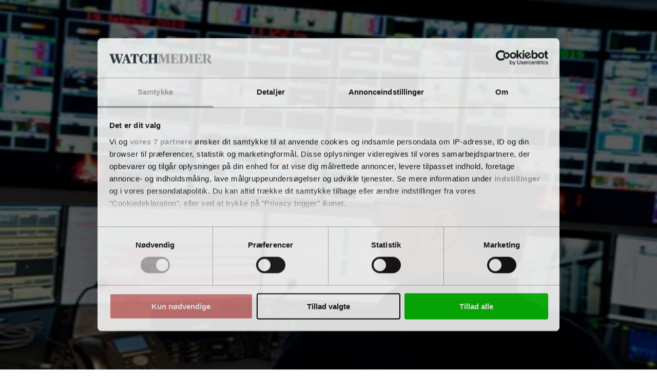

--- FILE ---
content_type: text/html; charset=utf-8
request_url: https://www.google.com/recaptcha/api2/anchor?ar=1&k=6LdBC8MkAAAAAOQSeEJgWfCRNlQRCji1ivwazQDo&co=aHR0cHM6Ly9tZWRpYXdhdGNoLmRrOjQ0Mw..&hl=en&v=PoyoqOPhxBO7pBk68S4YbpHZ&size=invisible&anchor-ms=20000&execute-ms=30000&cb=hk6t71g80og4
body_size: 48614
content:
<!DOCTYPE HTML><html dir="ltr" lang="en"><head><meta http-equiv="Content-Type" content="text/html; charset=UTF-8">
<meta http-equiv="X-UA-Compatible" content="IE=edge">
<title>reCAPTCHA</title>
<style type="text/css">
/* cyrillic-ext */
@font-face {
  font-family: 'Roboto';
  font-style: normal;
  font-weight: 400;
  font-stretch: 100%;
  src: url(//fonts.gstatic.com/s/roboto/v48/KFO7CnqEu92Fr1ME7kSn66aGLdTylUAMa3GUBHMdazTgWw.woff2) format('woff2');
  unicode-range: U+0460-052F, U+1C80-1C8A, U+20B4, U+2DE0-2DFF, U+A640-A69F, U+FE2E-FE2F;
}
/* cyrillic */
@font-face {
  font-family: 'Roboto';
  font-style: normal;
  font-weight: 400;
  font-stretch: 100%;
  src: url(//fonts.gstatic.com/s/roboto/v48/KFO7CnqEu92Fr1ME7kSn66aGLdTylUAMa3iUBHMdazTgWw.woff2) format('woff2');
  unicode-range: U+0301, U+0400-045F, U+0490-0491, U+04B0-04B1, U+2116;
}
/* greek-ext */
@font-face {
  font-family: 'Roboto';
  font-style: normal;
  font-weight: 400;
  font-stretch: 100%;
  src: url(//fonts.gstatic.com/s/roboto/v48/KFO7CnqEu92Fr1ME7kSn66aGLdTylUAMa3CUBHMdazTgWw.woff2) format('woff2');
  unicode-range: U+1F00-1FFF;
}
/* greek */
@font-face {
  font-family: 'Roboto';
  font-style: normal;
  font-weight: 400;
  font-stretch: 100%;
  src: url(//fonts.gstatic.com/s/roboto/v48/KFO7CnqEu92Fr1ME7kSn66aGLdTylUAMa3-UBHMdazTgWw.woff2) format('woff2');
  unicode-range: U+0370-0377, U+037A-037F, U+0384-038A, U+038C, U+038E-03A1, U+03A3-03FF;
}
/* math */
@font-face {
  font-family: 'Roboto';
  font-style: normal;
  font-weight: 400;
  font-stretch: 100%;
  src: url(//fonts.gstatic.com/s/roboto/v48/KFO7CnqEu92Fr1ME7kSn66aGLdTylUAMawCUBHMdazTgWw.woff2) format('woff2');
  unicode-range: U+0302-0303, U+0305, U+0307-0308, U+0310, U+0312, U+0315, U+031A, U+0326-0327, U+032C, U+032F-0330, U+0332-0333, U+0338, U+033A, U+0346, U+034D, U+0391-03A1, U+03A3-03A9, U+03B1-03C9, U+03D1, U+03D5-03D6, U+03F0-03F1, U+03F4-03F5, U+2016-2017, U+2034-2038, U+203C, U+2040, U+2043, U+2047, U+2050, U+2057, U+205F, U+2070-2071, U+2074-208E, U+2090-209C, U+20D0-20DC, U+20E1, U+20E5-20EF, U+2100-2112, U+2114-2115, U+2117-2121, U+2123-214F, U+2190, U+2192, U+2194-21AE, U+21B0-21E5, U+21F1-21F2, U+21F4-2211, U+2213-2214, U+2216-22FF, U+2308-230B, U+2310, U+2319, U+231C-2321, U+2336-237A, U+237C, U+2395, U+239B-23B7, U+23D0, U+23DC-23E1, U+2474-2475, U+25AF, U+25B3, U+25B7, U+25BD, U+25C1, U+25CA, U+25CC, U+25FB, U+266D-266F, U+27C0-27FF, U+2900-2AFF, U+2B0E-2B11, U+2B30-2B4C, U+2BFE, U+3030, U+FF5B, U+FF5D, U+1D400-1D7FF, U+1EE00-1EEFF;
}
/* symbols */
@font-face {
  font-family: 'Roboto';
  font-style: normal;
  font-weight: 400;
  font-stretch: 100%;
  src: url(//fonts.gstatic.com/s/roboto/v48/KFO7CnqEu92Fr1ME7kSn66aGLdTylUAMaxKUBHMdazTgWw.woff2) format('woff2');
  unicode-range: U+0001-000C, U+000E-001F, U+007F-009F, U+20DD-20E0, U+20E2-20E4, U+2150-218F, U+2190, U+2192, U+2194-2199, U+21AF, U+21E6-21F0, U+21F3, U+2218-2219, U+2299, U+22C4-22C6, U+2300-243F, U+2440-244A, U+2460-24FF, U+25A0-27BF, U+2800-28FF, U+2921-2922, U+2981, U+29BF, U+29EB, U+2B00-2BFF, U+4DC0-4DFF, U+FFF9-FFFB, U+10140-1018E, U+10190-1019C, U+101A0, U+101D0-101FD, U+102E0-102FB, U+10E60-10E7E, U+1D2C0-1D2D3, U+1D2E0-1D37F, U+1F000-1F0FF, U+1F100-1F1AD, U+1F1E6-1F1FF, U+1F30D-1F30F, U+1F315, U+1F31C, U+1F31E, U+1F320-1F32C, U+1F336, U+1F378, U+1F37D, U+1F382, U+1F393-1F39F, U+1F3A7-1F3A8, U+1F3AC-1F3AF, U+1F3C2, U+1F3C4-1F3C6, U+1F3CA-1F3CE, U+1F3D4-1F3E0, U+1F3ED, U+1F3F1-1F3F3, U+1F3F5-1F3F7, U+1F408, U+1F415, U+1F41F, U+1F426, U+1F43F, U+1F441-1F442, U+1F444, U+1F446-1F449, U+1F44C-1F44E, U+1F453, U+1F46A, U+1F47D, U+1F4A3, U+1F4B0, U+1F4B3, U+1F4B9, U+1F4BB, U+1F4BF, U+1F4C8-1F4CB, U+1F4D6, U+1F4DA, U+1F4DF, U+1F4E3-1F4E6, U+1F4EA-1F4ED, U+1F4F7, U+1F4F9-1F4FB, U+1F4FD-1F4FE, U+1F503, U+1F507-1F50B, U+1F50D, U+1F512-1F513, U+1F53E-1F54A, U+1F54F-1F5FA, U+1F610, U+1F650-1F67F, U+1F687, U+1F68D, U+1F691, U+1F694, U+1F698, U+1F6AD, U+1F6B2, U+1F6B9-1F6BA, U+1F6BC, U+1F6C6-1F6CF, U+1F6D3-1F6D7, U+1F6E0-1F6EA, U+1F6F0-1F6F3, U+1F6F7-1F6FC, U+1F700-1F7FF, U+1F800-1F80B, U+1F810-1F847, U+1F850-1F859, U+1F860-1F887, U+1F890-1F8AD, U+1F8B0-1F8BB, U+1F8C0-1F8C1, U+1F900-1F90B, U+1F93B, U+1F946, U+1F984, U+1F996, U+1F9E9, U+1FA00-1FA6F, U+1FA70-1FA7C, U+1FA80-1FA89, U+1FA8F-1FAC6, U+1FACE-1FADC, U+1FADF-1FAE9, U+1FAF0-1FAF8, U+1FB00-1FBFF;
}
/* vietnamese */
@font-face {
  font-family: 'Roboto';
  font-style: normal;
  font-weight: 400;
  font-stretch: 100%;
  src: url(//fonts.gstatic.com/s/roboto/v48/KFO7CnqEu92Fr1ME7kSn66aGLdTylUAMa3OUBHMdazTgWw.woff2) format('woff2');
  unicode-range: U+0102-0103, U+0110-0111, U+0128-0129, U+0168-0169, U+01A0-01A1, U+01AF-01B0, U+0300-0301, U+0303-0304, U+0308-0309, U+0323, U+0329, U+1EA0-1EF9, U+20AB;
}
/* latin-ext */
@font-face {
  font-family: 'Roboto';
  font-style: normal;
  font-weight: 400;
  font-stretch: 100%;
  src: url(//fonts.gstatic.com/s/roboto/v48/KFO7CnqEu92Fr1ME7kSn66aGLdTylUAMa3KUBHMdazTgWw.woff2) format('woff2');
  unicode-range: U+0100-02BA, U+02BD-02C5, U+02C7-02CC, U+02CE-02D7, U+02DD-02FF, U+0304, U+0308, U+0329, U+1D00-1DBF, U+1E00-1E9F, U+1EF2-1EFF, U+2020, U+20A0-20AB, U+20AD-20C0, U+2113, U+2C60-2C7F, U+A720-A7FF;
}
/* latin */
@font-face {
  font-family: 'Roboto';
  font-style: normal;
  font-weight: 400;
  font-stretch: 100%;
  src: url(//fonts.gstatic.com/s/roboto/v48/KFO7CnqEu92Fr1ME7kSn66aGLdTylUAMa3yUBHMdazQ.woff2) format('woff2');
  unicode-range: U+0000-00FF, U+0131, U+0152-0153, U+02BB-02BC, U+02C6, U+02DA, U+02DC, U+0304, U+0308, U+0329, U+2000-206F, U+20AC, U+2122, U+2191, U+2193, U+2212, U+2215, U+FEFF, U+FFFD;
}
/* cyrillic-ext */
@font-face {
  font-family: 'Roboto';
  font-style: normal;
  font-weight: 500;
  font-stretch: 100%;
  src: url(//fonts.gstatic.com/s/roboto/v48/KFO7CnqEu92Fr1ME7kSn66aGLdTylUAMa3GUBHMdazTgWw.woff2) format('woff2');
  unicode-range: U+0460-052F, U+1C80-1C8A, U+20B4, U+2DE0-2DFF, U+A640-A69F, U+FE2E-FE2F;
}
/* cyrillic */
@font-face {
  font-family: 'Roboto';
  font-style: normal;
  font-weight: 500;
  font-stretch: 100%;
  src: url(//fonts.gstatic.com/s/roboto/v48/KFO7CnqEu92Fr1ME7kSn66aGLdTylUAMa3iUBHMdazTgWw.woff2) format('woff2');
  unicode-range: U+0301, U+0400-045F, U+0490-0491, U+04B0-04B1, U+2116;
}
/* greek-ext */
@font-face {
  font-family: 'Roboto';
  font-style: normal;
  font-weight: 500;
  font-stretch: 100%;
  src: url(//fonts.gstatic.com/s/roboto/v48/KFO7CnqEu92Fr1ME7kSn66aGLdTylUAMa3CUBHMdazTgWw.woff2) format('woff2');
  unicode-range: U+1F00-1FFF;
}
/* greek */
@font-face {
  font-family: 'Roboto';
  font-style: normal;
  font-weight: 500;
  font-stretch: 100%;
  src: url(//fonts.gstatic.com/s/roboto/v48/KFO7CnqEu92Fr1ME7kSn66aGLdTylUAMa3-UBHMdazTgWw.woff2) format('woff2');
  unicode-range: U+0370-0377, U+037A-037F, U+0384-038A, U+038C, U+038E-03A1, U+03A3-03FF;
}
/* math */
@font-face {
  font-family: 'Roboto';
  font-style: normal;
  font-weight: 500;
  font-stretch: 100%;
  src: url(//fonts.gstatic.com/s/roboto/v48/KFO7CnqEu92Fr1ME7kSn66aGLdTylUAMawCUBHMdazTgWw.woff2) format('woff2');
  unicode-range: U+0302-0303, U+0305, U+0307-0308, U+0310, U+0312, U+0315, U+031A, U+0326-0327, U+032C, U+032F-0330, U+0332-0333, U+0338, U+033A, U+0346, U+034D, U+0391-03A1, U+03A3-03A9, U+03B1-03C9, U+03D1, U+03D5-03D6, U+03F0-03F1, U+03F4-03F5, U+2016-2017, U+2034-2038, U+203C, U+2040, U+2043, U+2047, U+2050, U+2057, U+205F, U+2070-2071, U+2074-208E, U+2090-209C, U+20D0-20DC, U+20E1, U+20E5-20EF, U+2100-2112, U+2114-2115, U+2117-2121, U+2123-214F, U+2190, U+2192, U+2194-21AE, U+21B0-21E5, U+21F1-21F2, U+21F4-2211, U+2213-2214, U+2216-22FF, U+2308-230B, U+2310, U+2319, U+231C-2321, U+2336-237A, U+237C, U+2395, U+239B-23B7, U+23D0, U+23DC-23E1, U+2474-2475, U+25AF, U+25B3, U+25B7, U+25BD, U+25C1, U+25CA, U+25CC, U+25FB, U+266D-266F, U+27C0-27FF, U+2900-2AFF, U+2B0E-2B11, U+2B30-2B4C, U+2BFE, U+3030, U+FF5B, U+FF5D, U+1D400-1D7FF, U+1EE00-1EEFF;
}
/* symbols */
@font-face {
  font-family: 'Roboto';
  font-style: normal;
  font-weight: 500;
  font-stretch: 100%;
  src: url(//fonts.gstatic.com/s/roboto/v48/KFO7CnqEu92Fr1ME7kSn66aGLdTylUAMaxKUBHMdazTgWw.woff2) format('woff2');
  unicode-range: U+0001-000C, U+000E-001F, U+007F-009F, U+20DD-20E0, U+20E2-20E4, U+2150-218F, U+2190, U+2192, U+2194-2199, U+21AF, U+21E6-21F0, U+21F3, U+2218-2219, U+2299, U+22C4-22C6, U+2300-243F, U+2440-244A, U+2460-24FF, U+25A0-27BF, U+2800-28FF, U+2921-2922, U+2981, U+29BF, U+29EB, U+2B00-2BFF, U+4DC0-4DFF, U+FFF9-FFFB, U+10140-1018E, U+10190-1019C, U+101A0, U+101D0-101FD, U+102E0-102FB, U+10E60-10E7E, U+1D2C0-1D2D3, U+1D2E0-1D37F, U+1F000-1F0FF, U+1F100-1F1AD, U+1F1E6-1F1FF, U+1F30D-1F30F, U+1F315, U+1F31C, U+1F31E, U+1F320-1F32C, U+1F336, U+1F378, U+1F37D, U+1F382, U+1F393-1F39F, U+1F3A7-1F3A8, U+1F3AC-1F3AF, U+1F3C2, U+1F3C4-1F3C6, U+1F3CA-1F3CE, U+1F3D4-1F3E0, U+1F3ED, U+1F3F1-1F3F3, U+1F3F5-1F3F7, U+1F408, U+1F415, U+1F41F, U+1F426, U+1F43F, U+1F441-1F442, U+1F444, U+1F446-1F449, U+1F44C-1F44E, U+1F453, U+1F46A, U+1F47D, U+1F4A3, U+1F4B0, U+1F4B3, U+1F4B9, U+1F4BB, U+1F4BF, U+1F4C8-1F4CB, U+1F4D6, U+1F4DA, U+1F4DF, U+1F4E3-1F4E6, U+1F4EA-1F4ED, U+1F4F7, U+1F4F9-1F4FB, U+1F4FD-1F4FE, U+1F503, U+1F507-1F50B, U+1F50D, U+1F512-1F513, U+1F53E-1F54A, U+1F54F-1F5FA, U+1F610, U+1F650-1F67F, U+1F687, U+1F68D, U+1F691, U+1F694, U+1F698, U+1F6AD, U+1F6B2, U+1F6B9-1F6BA, U+1F6BC, U+1F6C6-1F6CF, U+1F6D3-1F6D7, U+1F6E0-1F6EA, U+1F6F0-1F6F3, U+1F6F7-1F6FC, U+1F700-1F7FF, U+1F800-1F80B, U+1F810-1F847, U+1F850-1F859, U+1F860-1F887, U+1F890-1F8AD, U+1F8B0-1F8BB, U+1F8C0-1F8C1, U+1F900-1F90B, U+1F93B, U+1F946, U+1F984, U+1F996, U+1F9E9, U+1FA00-1FA6F, U+1FA70-1FA7C, U+1FA80-1FA89, U+1FA8F-1FAC6, U+1FACE-1FADC, U+1FADF-1FAE9, U+1FAF0-1FAF8, U+1FB00-1FBFF;
}
/* vietnamese */
@font-face {
  font-family: 'Roboto';
  font-style: normal;
  font-weight: 500;
  font-stretch: 100%;
  src: url(//fonts.gstatic.com/s/roboto/v48/KFO7CnqEu92Fr1ME7kSn66aGLdTylUAMa3OUBHMdazTgWw.woff2) format('woff2');
  unicode-range: U+0102-0103, U+0110-0111, U+0128-0129, U+0168-0169, U+01A0-01A1, U+01AF-01B0, U+0300-0301, U+0303-0304, U+0308-0309, U+0323, U+0329, U+1EA0-1EF9, U+20AB;
}
/* latin-ext */
@font-face {
  font-family: 'Roboto';
  font-style: normal;
  font-weight: 500;
  font-stretch: 100%;
  src: url(//fonts.gstatic.com/s/roboto/v48/KFO7CnqEu92Fr1ME7kSn66aGLdTylUAMa3KUBHMdazTgWw.woff2) format('woff2');
  unicode-range: U+0100-02BA, U+02BD-02C5, U+02C7-02CC, U+02CE-02D7, U+02DD-02FF, U+0304, U+0308, U+0329, U+1D00-1DBF, U+1E00-1E9F, U+1EF2-1EFF, U+2020, U+20A0-20AB, U+20AD-20C0, U+2113, U+2C60-2C7F, U+A720-A7FF;
}
/* latin */
@font-face {
  font-family: 'Roboto';
  font-style: normal;
  font-weight: 500;
  font-stretch: 100%;
  src: url(//fonts.gstatic.com/s/roboto/v48/KFO7CnqEu92Fr1ME7kSn66aGLdTylUAMa3yUBHMdazQ.woff2) format('woff2');
  unicode-range: U+0000-00FF, U+0131, U+0152-0153, U+02BB-02BC, U+02C6, U+02DA, U+02DC, U+0304, U+0308, U+0329, U+2000-206F, U+20AC, U+2122, U+2191, U+2193, U+2212, U+2215, U+FEFF, U+FFFD;
}
/* cyrillic-ext */
@font-face {
  font-family: 'Roboto';
  font-style: normal;
  font-weight: 900;
  font-stretch: 100%;
  src: url(//fonts.gstatic.com/s/roboto/v48/KFO7CnqEu92Fr1ME7kSn66aGLdTylUAMa3GUBHMdazTgWw.woff2) format('woff2');
  unicode-range: U+0460-052F, U+1C80-1C8A, U+20B4, U+2DE0-2DFF, U+A640-A69F, U+FE2E-FE2F;
}
/* cyrillic */
@font-face {
  font-family: 'Roboto';
  font-style: normal;
  font-weight: 900;
  font-stretch: 100%;
  src: url(//fonts.gstatic.com/s/roboto/v48/KFO7CnqEu92Fr1ME7kSn66aGLdTylUAMa3iUBHMdazTgWw.woff2) format('woff2');
  unicode-range: U+0301, U+0400-045F, U+0490-0491, U+04B0-04B1, U+2116;
}
/* greek-ext */
@font-face {
  font-family: 'Roboto';
  font-style: normal;
  font-weight: 900;
  font-stretch: 100%;
  src: url(//fonts.gstatic.com/s/roboto/v48/KFO7CnqEu92Fr1ME7kSn66aGLdTylUAMa3CUBHMdazTgWw.woff2) format('woff2');
  unicode-range: U+1F00-1FFF;
}
/* greek */
@font-face {
  font-family: 'Roboto';
  font-style: normal;
  font-weight: 900;
  font-stretch: 100%;
  src: url(//fonts.gstatic.com/s/roboto/v48/KFO7CnqEu92Fr1ME7kSn66aGLdTylUAMa3-UBHMdazTgWw.woff2) format('woff2');
  unicode-range: U+0370-0377, U+037A-037F, U+0384-038A, U+038C, U+038E-03A1, U+03A3-03FF;
}
/* math */
@font-face {
  font-family: 'Roboto';
  font-style: normal;
  font-weight: 900;
  font-stretch: 100%;
  src: url(//fonts.gstatic.com/s/roboto/v48/KFO7CnqEu92Fr1ME7kSn66aGLdTylUAMawCUBHMdazTgWw.woff2) format('woff2');
  unicode-range: U+0302-0303, U+0305, U+0307-0308, U+0310, U+0312, U+0315, U+031A, U+0326-0327, U+032C, U+032F-0330, U+0332-0333, U+0338, U+033A, U+0346, U+034D, U+0391-03A1, U+03A3-03A9, U+03B1-03C9, U+03D1, U+03D5-03D6, U+03F0-03F1, U+03F4-03F5, U+2016-2017, U+2034-2038, U+203C, U+2040, U+2043, U+2047, U+2050, U+2057, U+205F, U+2070-2071, U+2074-208E, U+2090-209C, U+20D0-20DC, U+20E1, U+20E5-20EF, U+2100-2112, U+2114-2115, U+2117-2121, U+2123-214F, U+2190, U+2192, U+2194-21AE, U+21B0-21E5, U+21F1-21F2, U+21F4-2211, U+2213-2214, U+2216-22FF, U+2308-230B, U+2310, U+2319, U+231C-2321, U+2336-237A, U+237C, U+2395, U+239B-23B7, U+23D0, U+23DC-23E1, U+2474-2475, U+25AF, U+25B3, U+25B7, U+25BD, U+25C1, U+25CA, U+25CC, U+25FB, U+266D-266F, U+27C0-27FF, U+2900-2AFF, U+2B0E-2B11, U+2B30-2B4C, U+2BFE, U+3030, U+FF5B, U+FF5D, U+1D400-1D7FF, U+1EE00-1EEFF;
}
/* symbols */
@font-face {
  font-family: 'Roboto';
  font-style: normal;
  font-weight: 900;
  font-stretch: 100%;
  src: url(//fonts.gstatic.com/s/roboto/v48/KFO7CnqEu92Fr1ME7kSn66aGLdTylUAMaxKUBHMdazTgWw.woff2) format('woff2');
  unicode-range: U+0001-000C, U+000E-001F, U+007F-009F, U+20DD-20E0, U+20E2-20E4, U+2150-218F, U+2190, U+2192, U+2194-2199, U+21AF, U+21E6-21F0, U+21F3, U+2218-2219, U+2299, U+22C4-22C6, U+2300-243F, U+2440-244A, U+2460-24FF, U+25A0-27BF, U+2800-28FF, U+2921-2922, U+2981, U+29BF, U+29EB, U+2B00-2BFF, U+4DC0-4DFF, U+FFF9-FFFB, U+10140-1018E, U+10190-1019C, U+101A0, U+101D0-101FD, U+102E0-102FB, U+10E60-10E7E, U+1D2C0-1D2D3, U+1D2E0-1D37F, U+1F000-1F0FF, U+1F100-1F1AD, U+1F1E6-1F1FF, U+1F30D-1F30F, U+1F315, U+1F31C, U+1F31E, U+1F320-1F32C, U+1F336, U+1F378, U+1F37D, U+1F382, U+1F393-1F39F, U+1F3A7-1F3A8, U+1F3AC-1F3AF, U+1F3C2, U+1F3C4-1F3C6, U+1F3CA-1F3CE, U+1F3D4-1F3E0, U+1F3ED, U+1F3F1-1F3F3, U+1F3F5-1F3F7, U+1F408, U+1F415, U+1F41F, U+1F426, U+1F43F, U+1F441-1F442, U+1F444, U+1F446-1F449, U+1F44C-1F44E, U+1F453, U+1F46A, U+1F47D, U+1F4A3, U+1F4B0, U+1F4B3, U+1F4B9, U+1F4BB, U+1F4BF, U+1F4C8-1F4CB, U+1F4D6, U+1F4DA, U+1F4DF, U+1F4E3-1F4E6, U+1F4EA-1F4ED, U+1F4F7, U+1F4F9-1F4FB, U+1F4FD-1F4FE, U+1F503, U+1F507-1F50B, U+1F50D, U+1F512-1F513, U+1F53E-1F54A, U+1F54F-1F5FA, U+1F610, U+1F650-1F67F, U+1F687, U+1F68D, U+1F691, U+1F694, U+1F698, U+1F6AD, U+1F6B2, U+1F6B9-1F6BA, U+1F6BC, U+1F6C6-1F6CF, U+1F6D3-1F6D7, U+1F6E0-1F6EA, U+1F6F0-1F6F3, U+1F6F7-1F6FC, U+1F700-1F7FF, U+1F800-1F80B, U+1F810-1F847, U+1F850-1F859, U+1F860-1F887, U+1F890-1F8AD, U+1F8B0-1F8BB, U+1F8C0-1F8C1, U+1F900-1F90B, U+1F93B, U+1F946, U+1F984, U+1F996, U+1F9E9, U+1FA00-1FA6F, U+1FA70-1FA7C, U+1FA80-1FA89, U+1FA8F-1FAC6, U+1FACE-1FADC, U+1FADF-1FAE9, U+1FAF0-1FAF8, U+1FB00-1FBFF;
}
/* vietnamese */
@font-face {
  font-family: 'Roboto';
  font-style: normal;
  font-weight: 900;
  font-stretch: 100%;
  src: url(//fonts.gstatic.com/s/roboto/v48/KFO7CnqEu92Fr1ME7kSn66aGLdTylUAMa3OUBHMdazTgWw.woff2) format('woff2');
  unicode-range: U+0102-0103, U+0110-0111, U+0128-0129, U+0168-0169, U+01A0-01A1, U+01AF-01B0, U+0300-0301, U+0303-0304, U+0308-0309, U+0323, U+0329, U+1EA0-1EF9, U+20AB;
}
/* latin-ext */
@font-face {
  font-family: 'Roboto';
  font-style: normal;
  font-weight: 900;
  font-stretch: 100%;
  src: url(//fonts.gstatic.com/s/roboto/v48/KFO7CnqEu92Fr1ME7kSn66aGLdTylUAMa3KUBHMdazTgWw.woff2) format('woff2');
  unicode-range: U+0100-02BA, U+02BD-02C5, U+02C7-02CC, U+02CE-02D7, U+02DD-02FF, U+0304, U+0308, U+0329, U+1D00-1DBF, U+1E00-1E9F, U+1EF2-1EFF, U+2020, U+20A0-20AB, U+20AD-20C0, U+2113, U+2C60-2C7F, U+A720-A7FF;
}
/* latin */
@font-face {
  font-family: 'Roboto';
  font-style: normal;
  font-weight: 900;
  font-stretch: 100%;
  src: url(//fonts.gstatic.com/s/roboto/v48/KFO7CnqEu92Fr1ME7kSn66aGLdTylUAMa3yUBHMdazQ.woff2) format('woff2');
  unicode-range: U+0000-00FF, U+0131, U+0152-0153, U+02BB-02BC, U+02C6, U+02DA, U+02DC, U+0304, U+0308, U+0329, U+2000-206F, U+20AC, U+2122, U+2191, U+2193, U+2212, U+2215, U+FEFF, U+FFFD;
}

</style>
<link rel="stylesheet" type="text/css" href="https://www.gstatic.com/recaptcha/releases/PoyoqOPhxBO7pBk68S4YbpHZ/styles__ltr.css">
<script nonce="xx9M4GjRrQKrh-m_Pp4jQQ" type="text/javascript">window['__recaptcha_api'] = 'https://www.google.com/recaptcha/api2/';</script>
<script type="text/javascript" src="https://www.gstatic.com/recaptcha/releases/PoyoqOPhxBO7pBk68S4YbpHZ/recaptcha__en.js" nonce="xx9M4GjRrQKrh-m_Pp4jQQ">
      
    </script></head>
<body><div id="rc-anchor-alert" class="rc-anchor-alert"></div>
<input type="hidden" id="recaptcha-token" value="[base64]">
<script type="text/javascript" nonce="xx9M4GjRrQKrh-m_Pp4jQQ">
      recaptcha.anchor.Main.init("[\x22ainput\x22,[\x22bgdata\x22,\x22\x22,\[base64]/[base64]/[base64]/[base64]/cjw8ejpyPj4+eil9Y2F0Y2gobCl7dGhyb3cgbDt9fSxIPWZ1bmN0aW9uKHcsdCx6KXtpZih3PT0xOTR8fHc9PTIwOCl0LnZbd10/dC52W3ddLmNvbmNhdCh6KTp0LnZbd109b2Yoeix0KTtlbHNle2lmKHQuYkImJnchPTMxNylyZXR1cm47dz09NjZ8fHc9PTEyMnx8dz09NDcwfHx3PT00NHx8dz09NDE2fHx3PT0zOTd8fHc9PTQyMXx8dz09Njh8fHc9PTcwfHx3PT0xODQ/[base64]/[base64]/[base64]/bmV3IGRbVl0oSlswXSk6cD09Mj9uZXcgZFtWXShKWzBdLEpbMV0pOnA9PTM/bmV3IGRbVl0oSlswXSxKWzFdLEpbMl0pOnA9PTQ/[base64]/[base64]/[base64]/[base64]\x22,\[base64]\\u003d\\u003d\x22,\x22bFdqTV7ChlDCjgfCl8KfwoLDlsOBO8OrS8OHwokHCcKFwpBLw7drwoBOwoleO8Ozw6XCtiHClMKnRXcXKMKhwpbDtA1DwoNgRsKdAsOnQSLCgXRBPlPCugdbw5YUQsKwE8KDw5nDjW3ClQDDusK7ecOJwq7CpW/Cm1LCsEPCmzRaKsKswpvCnCUIwq9fw6zCuHNADVQOBA0mwpLDozbDicOzSh7Ch8O6WBdYwrw9wqNBwpFgwr3DiGgJw7LDvQ/Cn8OvG0XCsC4vwqbClDgSA0TCrDcucMOEY2LCgHELw77DqsKkwqUddVbCmk0LM8KeP8OvwoTDqzDCuFDDmMOMRMKcw6nCocO7w7VCIR/DuMKYbsKhw6RUKsOdw5sHwo7Cm8KOMMKRw4UHw7o7f8OWUnTCs8O+wrNNw4zCqsK+w6fDh8O7KxvDnsKHDhXCpV7Ci2LClMKtw40GesOhcXZfJTdmJ0EMw6fCoSE/w4bDqmrDpsOGwp8Sw6/Cj24fHT3DuE8BF1PDiAEfw4oPISPCpcOdwpfCnyxYw6Vfw6DDl8KMwqnCt3HCiMOIwroPwrbCj8O9aMK4AA0Aw48bBcKzX8KFXi5KSsKkwp/CkBfDmlprw4pRI8Khw4fDn8OSw4ZTWMOnw7TCuULCnnoUQ2Qjw6FnAlvClMK9w7FoMihIWlsdwptGw6YAAcKaHC9VwoMCw7tifwDDvMOxwqBvw4TDjnJ0XsOrR21/SsOsw5XDvsOuGMKNGcOzccKaw60bMWZOwoJBMXHCnT7CvcKhw64awo0qwqsBG07CpsKZZxYzwrLDoMKCwokgwr3DjsOHw7RHbQ4bw7ICw5LClMKHasOBwqdhccK8w59bOcOIw7RKLj3CllXCuy7Cu8K4S8O5w4/DgSx2w7YHw40+wppow61Mw6dmwqUHwpDCgQDCggjCoADCjmFywotxS8KawoJkFChdERMCw5NtwqI1wrHCn3pQcsK0T8KkQ8OXw5vDoWRPGcOIwrvCtsKEw4rCi8K9w5/Dg2FQwr8/DgbCr8K/w7JJAMKgQWVjwoI5ZcOzwoHClmsywrXCvWnDlsOgw6kZMzPDmMKxwpsQWjnDtsOKGsOEbMOvw4MEw5A9Nx3Dp8OlPsOgGsO4LG7Dinkow5bCi8OKD07CpmTCkid6w5/ChCEhHsO+McOuwpLCjlYjwpPDl03DplzCuW3DkVTCoTjDicKTwokFUsK/YnfDhRzCocOvVcOpTHLDhm7CvnXDgD7CnsOvBxl1wrh/[base64]/[base64]/DgMOTw7gOwr1+wqg9wpkRw494wrXCrcKsUMOWMcOBfkwMwqDDpsK5w5vCisOrwqRMw53DjMOTcycRN8KuEcOzK38rwrTDtMOcBsOLfhk4w6XCv1HCvnVhG8OxWjB7wqjCtcKzw5bDqXxZwrQrwoHDsFrCqS/[base64]/CuFLCsXkEW3TDssKPQ3vCnSfCuMOTFXQMUmjCpgTCucKRIDPCswrCtMOrRsO6woMSw4jClMKPwpRiw7HCtS1+wqHCv0zCnBTDoMOnwpsEdhnCksK3w5zCmwXDqcKwKcO4wpYQfMOZGW/Ct8KNwpLDr3LDq0Rkw4FQE3BiVU4mwp4JwonCtz5THcKjwohXcMK7w4/CrcO7wqPDkwlPwqUiw64Ow64xFDTDgxs9IMKzwpnCmAzDgTtOD03CpcKjFMOOw47DonfCrmxLw4wVwrnCnhzDnjjCsMOWOMO/wpIeAErCv8O9P8K/QMKwWcOkdsO8OcKtw4PCgH1Ow6F4UmkJwqJ/wpI4NHMZKMKmBcOTw7jDm8KYLVLCnxZHUi/[base64]/Cp1fDnUoDwoTDj8OBesOKw5DDv8Ozw4PDgVYsw7fCnzfCrnHCsF4gw4IVwq/DpMOFwonCqMOnTMKOwqfDuMO3wrDCvERkeUrCrsKFTsKWwqR4SyV+w79iF1HCvcOtw57Do8O4EHHCtT7Ds07ClsOfwq4cEB/Dt8Ojw4lzw7vDoGsgLsKDw685LgXDn1lOwq3CmMOKOsKIeMKqw4YcEMOTw7zDqcOhw6dmasOPw4HDnxk5GMKGwrDCjEvClMKRcmJNecOUJ8Kcw4xdKMKiwqgGe3Icw58Nwot4w5jCpSvCr8KfMlR7wo0Bwqpcwp1bwr0GIcKAG8O9TcOlwr19w7Epwq/Cp2orwqkow7HCjDvDnyMBTz1Yw6lPNcKjwrDCssOIwrrDgMKcwrYJwrxgwpFow6UCwpHCrHzCjMOJGMKsWy5ne8KFwqBaa8OaAS9ePsOsbArChQ4vwpx/VsOzEEXDoi/CvMKyQsO5wqXDjSXDlmvCgl5gLMO2wpXDnmlgG27DgcO3a8Ktwr50wrZPw4XCvcOTFlggUHx4EsOVU8OmfMK1a8KneW55DCc3wrc/HMOZQcONdsKjwozDicK3w5cSwonChjk9w4A5w7vCksOeaMKTGXA9wp/CiAEKemlgPA16w6tQbMKtw6XCiD/[base64]/UcKawr5QPR/CmgsZw7koRMOywrBLAlrDh8OdwpMOFnRxwpfCpEk7L14bwqJGYMK8WcO0HmBXbMK8OizDrljCjRp7MCBYT8OMw5rCp2dDw6YqJhUyw7piTUHCriXCosOSOltDNcOWKcOxw54lw7PCpcOzYzVewp/Cp0J+wpBefMObbhkHSRdgccO/w5zCn8OXwpnCmsOCw6MKwpx6ZEDDv8KBRXTCkzxvwoNkb8Khw6bCi8KJw7LDscOpw4AAwr4tw5XDpsK3B8KjwoLDtXxoZGLCnMOawpFfwowawqUewq3CvmUSQT9iA0FFYcO8DsOdC8Knwp3CkcKCZ8Oaw7ZiwqBRw4gcNC7CnxQfcQTCuBHCssK+w6vClm4WAsOVw7/CmcK8XMOqw6bChkw7w6bCv2Zaw4pJBsO6OG7CqyZReMOQfcKPBMKBwq4TwoFXWMOaw43CisOzc17DmcKzw5jDgsK4w6ZfwpQkV0gjwqTDu38MOMKkUMK8V8Opw6svdjvCsWZQAzcZwrXDlsKrw5w7E8OMNB0bACIMPMOoeCJvIcOmeMKrDWlBHMKFw6LCicKvwp/Ch8KgQy3DhsKjwrTCmBwdw5kdwqjDkQbCjljDmMOvwo/ChEscGU4Nwo0QAjDDonnCsEJMBVRPPsK1WsKlwqTCoE1kMxvCg8OywpvDpiTDoMOEw5nChUMZw6p9ScOgMi1odMOYSMO0w6nCiSzCvA88LW/CisKzHWRfZFBjw47DtsO2EcOVw4YBw4AFKHR5fMOYZ8Kuw7HDtsKIM8KRwrkHwq7DpS7DusO0w5fDkgQWw7kDwrzDq8K0I2M3AMOOAsKoaMKbwr8hw6x/MS3Cg3E8CMO2w5wfwrrCtDPCv1bCqhzCmsOOw5TCoMOERkwxV8OuwrPCs8OXw4zDuMOsFHPDjVHDucOqJcKLwpt6w6LCuMO/[base64]/CmlbDlcOHwp1gw4Jnwp/CiA7CiAYeScOAw7jCj8KIwqQzSsOawqjCq8OEbBXDsznDlDrDg3NTdG/Do8OrwpMRDGrDmXFPM3YcwqFQw4zCuBBxTcOjw596fsOhYTssw549ZMKOw7o5wrFXYllAV8Oqwo9CeVjDlcK8DsK2w7ggBsK/wooPd0nDtF3ClDzDhgnDk2Flw6woH8OZwrISw7kGQW7CusOTLcKyw63DilnDiFtzw4jDpGLDkHfCv8O2w6jCkxwoUUvDpsOTwoV2wr9sLMK/bEHCpMOHw7fDnTNSXUTDucOrw5hLPmTClcOfwqFYw5bDpMOpf3smRsK9w5NqwpPDjcOjBcKzw7vCusKkw7dHRSBnwp3CkzPCqcKZwqLDvsO7OMONw7TDrjBpw7vCqnkcwqnDiXUswowAwrPDgUcawpoVw6/[base64]/Ck8OpwootNMOzKMKIw4PCjk7CncOES8Ofw78RwpQeFxYMw6VTwrMvHcOqYMO0dEBkwpzDnsO8wo7CiMOnFsOzwqrDkMO3G8KuClLCozLDpA/Dvk/CtMOyw7vDkcO/w7XDjjlEHHMtbsKswrHDt1BOw5ZWaSrCpzDCvcOvw7DCiFjDnQfCrMK2w5fCgcKKw7vDmHg8VcK+FcOrBS/Ci1jDsjLDuMKCbCnCrh1rwqBJw4LCgMKJFhd8w7g5w4/CukjCmV7DuiPCu8OAAiTDsF84Nxgxwq5MwoHCocOPfwN9w584ck4vSVAdPSPDocKAwr3DqQ3Dr0tTbkx5wqPCsGPDoQHDn8KhB0PCr8KxZyDDvcKRLiNYPwxVXm1HOkjCoAJqwrZNwoUJEMOEfcKOwozCtTRcPcKeZl/[base64]/Dr8Kha3zChjU/w7jCuCIGw4l4wpoxw7ckw6HDqcOwNMKCw4N5aC4cX8ONw4NPwocbezsdLwLDk0vCmUlyw4/[base64]/DiBdsKsOmw6NYJinDosKGwqLDusOjDWpQworDu2/Dh0A1w4gxwohlwpnCsk4sw4gAw7EQwqXCgcOXwqF5HSRMEktwLXTCsUfCisO6wqU4w4JxUsKbwrIlYWNew5M4wo/[base64]/woN/wooPwrnDvcK+wqYuwpVewpzDs8KBw7HCkVjDs8K/[base64]/DtX3CucK1w7Q4wrfDk2LDuk50Q8Kew65qwp/CiMKWw4HDh0HDrMKXw71daBPDmcOhw5LCh3XDvcO/[base64]/VsKKXlddwo1GDnE8aAMiCXsCwrTDusOjwoDCtnTDtwAwwqMVw5PDuEbCgcOVwrkSKBNPBcOlwpnCn1xnw4TDqMKOEwDCn8ObLsKIwqhXwpDDo34YVjQqBnLCl0QnPcOQwoMvw412wphjw7DCssOBw6VofXsvNMO/[base64]/HsO9w45eL8Kxw4coPGZiBQnDm0N2asOqwrFpw5bCoWbClcOawp5jR8KhYGd8DXsKwp7DiMO6cMKLw4nDpBlbWG/CnEk9wpFvwq7CvW9ZDwVtwoPCsnw3XUcRJcOVJsO/w5Abw47DqQXDvUZUw7HDnGg6w4rCnhoJPcOIwqdDw7TDmsOCw6zDqMKTOcOewpXDknUrw4FWw7ZAX8KZKcKSwoVqSMKJwrtkwqREH8KRw40iHRnDq8O8wqklw5IQSsKZG8O2wr/[base64]/CkcKkbsOjSsKifnJswo96wqzCrQkjbcKuQ1vDmlbCnsKoAULCjsKmDcOtVy9AY8OvLMOdFmTDgAlBwqk9w5U4esO9w4XCscKMwoDCgcOtw4IAwrlGw4jCn0bCvcO0wpvCgDPCv8O2w5MiecKuUx/[base64]/[base64]/[base64]/bsKgw6/CrGNrwr/DvsORe8OtVz/CgQPDjynCisKETGfDlMOvbsOSw559Di4qaVXCv8O8RzPDnGA4JBBNJVzCp2zDvMK0BMO+JsKMTifDsirChSbDl1YFwoQMQMOUZMOYwq7CjG8/[base64]/CjkBKNkzCtBw/asO4P8KqZjjCn8OhMMK4wo5Aw4fDmy/DqFEFYR4eCSbDg8KtI0PDj8OlGcK7AU19GcKlw7ZXfMKcw4l8w53CkUDDmsOEYj7DgwTDswXDjMKsw6YoZ8KrwqzCrMODH8OvwozCi8OvwqtDwr/DiMOkPCwNw4TDkFgfXwHCiMOnG8OgNyshbMKvN8KTZl8Yw4UgAxLCqg/CsX3CvcKcFcO+C8KTwoZELlQ5w5tvOcOWXzU7axzCicOFw5YJMjkKwrdQw6PDhRvDg8OuwofCoEIndAkKfEo/wpBGwohdw7QnHsOgW8OIQsKqXVBaEiDCsiJAesOscCsgwo3CjAxowrXClnHCtXXDkcK6wpLClMOwEMKUZsKKMnfDjHLCnsOtw7XCisKjOAHCpcO1TsK4w5nDrT/DssKeS8K1EHlKXwp/L8K6wqvDpHHCvcKFKcOuw5PDnRLCksKOw449w4ZxwqQfBMKlABrDhcKVw6HCt8O5w74ww6cGGkDCsGUWGcORw73Drj/DoMOgZ8KhYsKLw5Ajw6XDmALDk2YFZcKAesOvWWRKGsK/X8O5woMYM8OjdFnClMOCw5LDusKJcFbDoFAIdsKBKkHDj8OMw44xw4tiP21dR8KmLcOvw6fCp8OqwrDCuMOSw6rCp0zDg8KHw7h7PjLCjUHCucOmccOLw6PDrUVOw6rDiRgjwrLDq3rDhScEd8OAwqIBw6RXw7LCpcOXwoTCpmxeWDrDoMOCYkIIWMKew7J/M2HClMOdwpTCtARHw4keYx5Mwrcow4fCisKjwpk7wozCusOJwrxZwqw5w7ZdIlDCtCJiIzpEw4I4BCtxH8Ktw6TDkSZMR1YRwpfDgMKmCQ8zEEclwqfDnsKBw6PCosO5wq4uw5LClMOJwot6U8Kqw7vDvsKwwobCjGB9w73CvMKuQ8O8ecKwwoLDoMOTV8OnbRQpSw/DiTQuw7VgwqzDhFXDgB/CrsOUw5bDjHLDrcO0bDrDsEVgwqJ8aMKTIgfDg0DChi4WAsOnECHCoRFqw63CmAkNw5fCnA7DvHVBwoxHLBkvwp8WwoBbQmrDgG5nd8O/w58Jwr3Dh8KlAsOxTcKfw6zDrMOqZH1mw4rDhcKFw41Nw7bDsGTCncOVwopPwrBFwozDnMOJw7ZhVTrCpj4GwoYVw7bDlMOjwrwMI2lhwqJUw5/DniLCj8Okw7oEwqJ/wpgIbcOmwrXCs3FNwoQ4MVoSw4bCunfCqgpxw5U+w4vDm2TCrgLDksOBw4pcNMOuw7nCqB0HBcOaw5oqw55qFcKHVMK0w7VNUj8MwoodwrAlBAFSw5Qrw4x5wroLw7UXFDsIXSNqw7MPIU5hZcOfDErCmlFPQ2l7w597O8KjeVXDnl/DmlMrRzbCn8KuwrJOUW3Ci3TDv23CiMOJD8O7WcOYwr1jGMK/RsKPw6ADwpjDkARcwrYEWcO0wrvDkcORScOJU8ORSCjDv8KbacOgw6RLw7VwZDwxX8Kew4nCjmbDukTDv3XDnMO2woVZwoBXw5nChlJ1FF53w7RtLjbCoSshVEPCoTzCqnZhGBxPInrCuMOeCMOEcsO/[base64]/w7nDshVjZMKtw5Nlwol4w4VTwq92EcK+VcOFC8OMck8GVUZMI3nCrSHDgcOdVcOYw7ZhMDFgDsKEwr/CoQ7ChFNXXsO7w5bCjcOHwoLCrcK8DMOkw5/Djx/CpcOewoTDi0QpdcOvwqRtwrQ9wo4LwpUswqtTwq1XC1NBHMKMW8K2w7BUIMKNwpHDqsKEw4fDkcKVJMKYDzTDpsKWXQZSDcOmfybDj8Koe8OYPAgmEMOPCGcXwpjDnj1iesKZw6Mgw57DjcKMwqjCncKbw6nCmS/CrHXCl8KHJQs+Y39/wojCm2PCiFjCtSnCk8O1w749woUpw6QBR0p+Vh/CunwSwrUQw6hWw5fDlwXDmTPDr8KQPUlMw5DDlsOcw7vCrhrCscKAeMOjw7F/wrcpcjdCfsKZw4rDucO9wpjCmcKCJMOCYj3CoQd/wpDCusO4cMKCw4ptw5dcDMKQw5paAVDChsOewpcFU8OAGRPCvcOxcHgITHYDRmnCg2BzHkzDr8K4JEt0S8Otf8KAw4fCukvDmsOAwrQZw7XCvTTCiMKhM0zCisOZWcK1PmDDm0jDlEpJwopDw7hiw4rCskjDkMKsWEHCuMOLMknDrQfCiEdgw77Dpg8Ywq8/w7LCgm1yw4USMcKLWcKKwqLDk2Yxw4PCssKYZsO4wqwuw7YWwoPDuQAREQ7Cm0rCusOww73CoQHCt3IQLV8+KMKQw7J0wqnCtMOqwqzDnUrDuCwGwq5EcsK4wo3Cm8O3w7nCpAFwwrpyNMK2wofCnMOnelQ6wpoyBsOHVMKCwq8JSz/DgkA9w7nCtcKLfjEhRm3Cj8KyL8OLwpXDu8K9IsK5w6UMKMOmXBLDsB7DlMK+TcOPw7PCksOew481aQ82w4sUXgvDisOPw4NkDijDoUnCi8Kswps0AwVYwpXCo155woo2O3LDscOpw7zCtlVjw5tVwoHCjj/DkwNAw7LCmCnDl8KLwqEBE8Orw77CmULDkHHDksKRwr0kSkIew5JdwroQe8O9XcOWwqLCigPCj2XDgMKgRDsySMKvwq/[base64]/L0gCK0PDtcKmTSrDgsOrwqnCj8OoPxY2a8Knw5EpwqPClGBrRilNwpI0w6wcDSVPMsOfw5hueFjCoFvCvQ4Iwo7DnsOaw6MQw7rDqhFSw6LCgMK/[base64]/w5Vmw6Vrw54Xw7LCngJLwrgCwpUtwq0uccK1K8KUN8KtwosYN8K/wq5IYMO1w7pLwrtJwoJGw5/CksOEM8O9w4/CiAgwwplzwps7XRNew4zDgMKywrDDkjLCr8OXJ8Kyw6k/[base64]/DlC/CnCLDkMOzEcKlwr3DogTDvsKUwr7Dq1Z5c8K2LsKlwoPDtU3DrsOhScKjw5jCqsKzCQZUwoLCoiTDlwzDnzdlUcOkKG5vNsOpw5/Cm8KWdF/CkALDkA/DtcK+w7h8w4k8c8OUw43DssOQw5QmwoBvIcO2KV59wpAtdHXDssOXVMK6w6jCnnooRinDkBfDjsKNw57CosOvwonDsCQ8w4/Ckk/Cq8K3wqsawqHCoR5oR8KBEcKCw7zCosOiJyDCsWpkw5XCu8OJw7V2w6HDlnvDrcKxQA0lE1IYdgZhUsKww5TDr0dyN8Kiw7saB8OBMGnCrsObwpjDnsOKwq5eF3wgU0IwUEhlVsOuw68nCgDDlcKFCsOvw78YVErDsCvCtADCucKrwq/ChGlHVw1aw5Vqdi/[base64]/R0bCjsOcSyFYO1YZw5vCmcOWwpvChMOZZ2E0KsKXwp4KwpUVw4vDv8O4PArDmRJoQMOhUmPDkMKGOkXDhcO9HsOuw7h0wpPDog/[base64]/[base64]/wp1EB1XDgmjDt1k9w7NyVnjCjsKIwqnCuwHCiMOkRcOBwrAoMgsILVfCiWBUwqXDh8KJHH3Co8O4AlFoYMOGw7/CtMO/w6jClhXDssOYLWfDm8K6woY7w7rCmTfCtcOoFsONw4kVJGk6wqvClRVAaQPDoD4gCDxPw6M/w4fDtMOxw4kuPBMzMTcOwrTDoUbDs3weLMOMCCbDn8OfVibDnADDhsKeSjpDW8KJwoPDhEgNwqvCgMKXUsKXw6LCn8OEwqBdwqPDnsOxZzLCgRlUwo3DrMKYwpA+Yl/DgcOaWsODwq0iE8OJw4DCssO6w4XCgcOvM8OpwrjDuMKrQgADSi5BJlFVwqszDUNzFCB3CMO6NcKddHTDjMKYFmQ+w7nDuynCv8K1HcOMLcO+woXCkUosCQxZw5cOOsKbw4kOKcKMw5/DnWTCviwQw7LDtE5nw51QMFdiw4DCu8OcEWrCqMKeOcO7MMKBScOSwr7CqiHDn8OgNcOkExnDoH3DksK5w6vCi1A1ZMOwwpgoZlZ8IkXCkk1ifsKjwqZwwqcpWVbCgkLCt0A7wrdzwojDgcOdwo/CvMOrOAFNwowkdMKfIHwNFEPCpj9EYCR4wr4ReWVhWGp+Q1RqKDUbw5M/CUfCg8OlWsO2wpvCrxbDsMOUEMOjWGlmwoDDh8K8ZBxLwpgUc8KXw43CpRTDisKoexPCr8K1w7HDsMOVw7MVwrbCo8OucUAQw6rClUfChifCoH5PYyQeRkcfw7nCl8OvwoFNw4/[base64]/DgGdwUGDDkcOiw6zCl8ORwr/[base64]/DvcOoAzfDomoBdBrCtWo8CgRlalrCvGp4wrARwqMHWQd0w7dzLMKcPcKAIcO2wqjCtMO+wq3Coz3CuBZ/wqhZw5geAh/CtmrCuXUfGMOAw58MYSDCmsKXVsOvG8KDZMOtEMO1w6fCnGjCo0vCoVw3A8KCXsOrD8Olw7NULTx1w5RFOh4XH8KnOCsQLsKoIEACw5DCvhMdGBxsNsO2woNEFV7CoMOsVcOCwrrDtk4OdcKXwos/f8OjKQNLwptRahnDgcOUWsO7wrHDjVLDgRM6w5RxVcKfwonCqEV0XMOFwrRICMOvwpNaw4rCqcKOCwLCssKhW2TDoyIMwrA0TsKHRcOGFcKzwoQuw7nCmx14w68cw4YGw70JwoxHWsKnImJWwqdqwodXDC7DkcOCw57CuiAuw49LeMO/w7fDp8KUXC5Xw7XCqkfDkhPDrMK1VSg2wrDCs3EQw73CsCBUREfDisOawoc1wrjCjcOMwroowo8eX8Oqw6bCiwjCsMOnwqDChsOZwqVGw5MgLhPDuC9JwqBhw4ltKRrCux4uHsKxWUkXSTnChsK7wp3CpiLCv8Odw64HEcOuc8O/wpEbw4XCmcKhcMKjwrgwwokew75/XkLDsRkZwpgiw6sRwojCqcOWFcOqw4LDqhYwwrM9GcOtH0zCpQ5Yw74MBG1Sw7nCkkxqbsKvTMOvXcK2UsKTYnbDtS/[base64]/ClMOPwrBIwrjCv27Ct8OBNz7Cv8K6w71cw5YMwpDCv8KSwrtGw6TCjmnCu8OawpU3ayvCsMKaPDHDinUZUm/[base64]/Dthg7wpFGwpHDicOfwrN2woPCkcKuf8KxdcKPPsKLTlzDggJIw5XDuEdDChrCu8ODSz5sPsOHJsKNw69rYXbDksK3FcO0czbDrwbCosK7w6fCl0JXwrg5wp92w6HDgyLCgsKTMxEkwrA0wpTDisK/[base64]/PcKEIMO+w61cwqjChMOYwp7CgsOAw4fDoMOkaMKlw6kaw5V+OMOJw4Qrwp7DpgkEZ3YCw75RwopjEVd/[base64]/DlwfDjcOVwrDDtsO/wpETwoFIZsOcwojDjsOnYMOpKsOXw6jCusOAHQ7CrjrDuBrCm8Obw7YgWW5uXMOxw70Jc8KEw6nCgcOVPSnDtcOTD8Onwo/[base64]/DgsOfCsOCBBtewqVxwr7CiXDDklVKPsKWHkLCq3IFw7kqJxnCui/ChQ3DkjzDssOawq3DtsOYwo7Cpn/Dsl3Di8ORwot/IcK7wplowrTDqAl3w59nXjXCo3/[base64]/wo7DvcKhwoHCqcKOIMKMPC9XQAgGf0tdVMKEZMOPwpzCkMKqwrcUw7LCmMODw5V3TcOdasKNXsOew5gow6PCqcOlwqLDgsOJwpMkamPCilfCmcOfeD3Cl8KXw43DpSfDjFbDmcKKwo19K8OTfMOxw4XCrw/DtBpFwoTDlcKbV8OtwofDp8O9w7VQIsOfw6zCpMOSCcKgwrt6SsKOLRrDgcKUwpDCkD0lwqbCs8OWbRjDgWfDosOEwphEw4N7A8OLw58lScOvSUjCjsKpIE7ClTLDhRwVQ8OEcBXCk3LCrh3Cp1bCtV/DnEIjQ8OQTMK3wqXDrMO3woDDjivDnFLCrmDCs8K9w4stNxLDtRDCqTnCjsK0MsOYw6pzwoUCUMK3bXc1w61ESHx2wrzCnMOmJcKwCwDDh1HCr8OBwozCgjdMwrfDm2/Dv3ICNizDg0cMfSnDtsOHKcO5w54Owp0zw5MCcR10CU/[base64]/DncOSwo3CtMOxwp41Unkiw4lAw4/DlsOJwpR4wp4fwrfDn3Y4w4Uxwo5ww7NjwpN+w4TDm8KVMmbDol1/wrMsVQogw5jCisOxDMOrNWfDgMOSYcKMwr7CgsOsIMK3w5bChMOhwod+wpk3AMKjw4QDwqAFOmFBanxSM8KIWm/DkcKTUcOkQ8Kww64hw6lcViANfcKVwq7DrzxUYsKBwqbCncOkwpPCmQMQwpfCtXBhwphrw5Jow7zDgMOfwpAhKcKpPVQDTSjClzxjw6xjPXlAw5nCiMKrw77CuHsfw7DDlcKXMxnCgcKiwqXDksOLwqjCu1LDn8KVTsOPV8KTwqzChMKGwrnCicKdw5/[base64]/[base64]/[base64]/CvnHCpVhnwrglO30rAHNKw4A1Y8ORwqDDgEPDoMO/K2TDmyDCqA3ChGB3Yl5kXjYow51EJsKWTMOPw6hwZXfClcO3w7XCkRrCtsOieQ1PBRnDssKMwpY+w7sxwpbDhjhSQcKIOMK0SVvCl1oxwqjDkMOcwrgjwrseWsOww5BBw5AFwpwbVMKHw7DDusK/J8O3F2/[base64]/Csn/DksO/[base64]/CvjvCn0owPsOyBlExwoVOSsKLGsO8w63CkBtzwq5Dw6XCuE7CukDDg8OOFFfDuwnCrktNw4hteTPDisOVwr13FsOXw5/[base64]/wqoxw4LCimPDg8KcwozDlcOBwojCsMO3U8KMCMKEeAAEwqoLw5ZWMlbDj3jCmGLCrMKjwoIUesOQfEgvwqUeKcOYBl4sw7zCpcOfw4/[base64]/CkkMlGMKSwq0Zw5/CgSl6wrVQTMKvw5/DusKOEXnDn0pWw5PClkRuwqxLTV/CsTbDhsORw5LCo27DnRLDjy4nR8KWwp7DicKFw6/Dmnw/wrvDkMKPeSPCusKlw5jCisO+CxwXwqDDjVIdP1lXw6rDgMOWwpDCuUBVKlPDiwTCl8KOIMKAOVBMw6/[base64]/FmV0w6LCtMOSw6t8woIgFMO/w6I6wrHCicOkw5vDnRTDusOow5fCvhwUcGLCu8OEw7seQsOxwroew4/[base64]/DkhLDvlLDoRR6w6xEwovDuT/DtcKUf8O/w7TCjMOTw4NIBRbDiRABwqB6wolFw55pw6dqGsKnBRDCjsOSw4XCgsKSSGJBwoBdXj5lw4vDuiPCk3g7RsOGCljDhETDjMKIwpvDhgsMw73Cl8KIw7N3RMK/wrrDmS/Dg1HDmz8/[base64]/[base64]/CkApswqwMK2bDliFxw4IKYANDXBjCoMKwwrrDvMO8fysFwqXCiEgzYMOoGjV0w4R+wpfCv1zCpgbDhUHCu8Kzwrc0w6oLwqzCjcOrG8OzdCXCn8KLwqYZwp1Hw7hMw5Vqw7Q1wrpEw4J+H0xxwroVAW1JRgvCjzlow5/DrcOkwr/CosKhEMODPcOPw7RDwqBLc0zCrxcSYi8gw5XDmANNwr/DjMOow5FtQSV2wrfCq8KXTGjCo8K8A8K9aArDsG4wBz7DmcKlc20jecKrATDDncKFbsOQSzfDujUMw4fDo8K4L8KSwo/ClyrClMOwFXnCpBEBw79twohIwqZHcsOOWwIISx0cw5geDS/DtcKGSsOswrvDhcKzwoZWHHHCiG3DiWJSJCbDvMOGNsKMwqkfUcK1O8OTSsKFwpE/TCJRWDXClMObw5sJwrvCk8K+wocrwrdfw4lEEMKfw4k4H8KTw5A4Q0XDsBtoBC3CsmPCoi8Ow5TClT3DpsKVw4rCnBUMa8KKUSk5V8OhR8OGwrDDlMO5w7Y9wr3CkcOVdRDDhBJaw5/[base64]/DkcOEUyVewojCiTUNw69iccK5PsONHhhlwqJBV8KzN0BZwp81woXDpsKLFMOhfBjDoRvCl0LDnVzDnsOTwrXDv8OwwpdZNMO1CDlbVXEIEwfCnmTCgC7ClHjDo38AC8K/HsKawrLCvB3DuVzCl8KdWBbDl8KJJMOJwrrDmMKmfMOLOMKEw6cREmkjwpDDlFPDssKZw7vClGPCtHDClnJOwr/Cj8Ovw5UsUsK2w4XCiyXDvMOzOD/[base64]/[base64]/wobDlMKOJ2bDtXhtV8O/[base64]/[base64]/Cu8KFZicWw6MdLgbCuFPChAXCo8KLU3dHwqfCv1XCs8OowqTDq8OTIHhSLsOlwofCmT3DrsKKDzlZw6FdwqbDm0XDkgBKIsOcw4rCpMOJL0PDosK8QxbDq8ONSy3CnMOaW33Dg3lwGMKgRMKBwrHDl8KHwobCkn/[base64]/DpsOkw6bCrMOQeE0IKyPCqRVePMO7wrDDoxnDrxjDqzTCtMOJwqUGLQ3Dk2/DusKBYsOGwpkew4UNwr7CjsKbwoIpfDPCihx6Lgs6wqXDo8OlFsOdwpzCsBh7wqsTExjDl8O7AMOALsO1V8Kzw7/DhWl3w53CtsKvwp1NwpfCv37DqcK3ZcOJw6htw6vCpCTCgUxwRgzCl8Kww6dSaGPCgGXCj8KFf0nDuAYIPRbDkhDDhMOTw7ZlQhd/CcKqw6XCg0sBwqfCtMOdwqkBwrFrwpIBwq5lacKMwo/CtMKEw6YXJVd1d8ONK0PCkcKZUcKRwqIzwpMFw4lIHgt6wrjCqMOTw5LDrloOw7d/wplzw7QuwpbCgVvCoQvDuMKtTQ/DnMOjfmrDrsKVMG3CtcKSbn1RcH99wqrDnTQHwqwJw693w4Qtw71NcwfCrX0WPcO6w6HCssOhe8K2dDrDrFgVw5cWwozCpsOcaUcZw7TDq8KxGU7DqcKUwrnCsF/[base64]/CsH0+dcOawrDDq2LClFwlScO0cThMwofDi3kZw5kvV8KtwqfCg8OIfsOdw5rCuXPDumB9w6BlwovDksO2wrBlP8Kuw73Dp8Kyw6EuC8K6UsOBC1HDoD7Ct8Kew5NqRcOkIMK5w7Z0BsK/w4rChnd1w6XDiA3Dqik+DgR7wpETZMKQw6PDiEjDisKqwqLDjRBGLMOGQ8KhOEvDp33CiCcvQAvDp0hRHMO0ISrDusOvwr1XNlbCskLDpxDChsO+OMKoP8KXw6jDvMOfw7YVFRk2wqnClcKYM8OzJEUUw7wHwrLDjgo+wrjCu8K/wprCq8O4w6ARDEZUHMOTUsKtw5fCv8K4CDjDmcKCw64QdsKcwrcGw7Idw7HCi8OVf8OtIz5ZMsKQNEfDjsOYcXpjwotKw7tMQsOeWsKCZBd6wqcfw77DjMKNXDLDlsKTw6HDpGwMIcKaeUw8FMOuOALDksOWcsKIQcKyCU7DmyzCqsK/[base64]/wprDonBGF8KobG00w4ZJJcK5IzzChsKPPwLCpGdiw4p0dcO6ecOyw5k/bcK6dXvCmkxhwpAxwp9IBQ5oWsKXb8K+wqcSSsKERsK4O1MAw7fDogDDpsOMwqNwCDgHYDEmw7rDlMOnwpTCgsOqWj/Dt1FnW8Ksw6A3L8Ovwr7CrTkEw5rCisORFh5+wrsDeMO3L8KdwqFaK0fCrWBMbcOCAgvDm8KOBcKDHlTDvnDDnsOCUiEww4R4wpnCixXChjbDiRDCvsOIwoLChsK6PcKZw5kRD8OVw6ZEwqxOY8ODFmvCuywgw5nDu8K7w63DuzrCjAvCiD14bcObbsK/VCjDqcOkwpI2w4gGcQjCvBjDrMKmw6fCpsKowpzDgsKkw63CsXjDi2EzCSTDozdTw6zClcOuDnxtIQgpw6zCjsOrw6ViXcOSS8OHDEAmw5LDnsO0wrvDjMKnBRrDm8Kzw55YwqHCpSgwFsKCw59tHzvCqcOpDMKhInzCrV4qE2lbfMOXSMK/[base64]/CkULDpk4TwrvCohbDsQ7DkMKbZMOpw6J6wrzCtwrCpW/DjsO/FyrDqcKzVcKywpHCmVZXCyzCqMKTXgPCuC1TwrrDtcOpWT7DgsODw4ZDwqAtJMKrMcKEeXbCjW3CizwDw4BfeXzCscKow4rCucOLw5HCg8Kdw6cEwq0iwq7CuMK0wrnCo8OXwoYOw7XCnBTCnUIjw43CsMKDw5LDm8K1wq/Cg8KqL0/[base64]/[base64]/CFQ1aMKAw53CjsKVw7XCjMO6wpHCvEcHRcO7wqBcwonDq8OwARJ4wr/Dq345ecKYw4XCoMKeJ8O+wrE1CsOdEcO1bWhcwpQJAsO0w7jDjAnCosOtSTsOTT8bw7TDgRtXwq3CrgVuXMK2wo9gVMOHw67CmE/DmcOxwoTDsRZJcybDj8KeC13Dl0pyIzXDrMOHwo7DqsOSwqzCqG/Cg8KULjrCgcKRwo8kw47DuWVaw4YAA8KAZcKzwqnDu8KTeFtuw5jDmAhNRjJmQ8OGw4VLXcOiwq3Cn3TDsiwvbMOoBUTCucOzwpPCtcKowqvDkRhqVQxxYSV5RcKzw75xH2bDksKGWMOYejvCkk/CmjvCkcOdw53CpCrDlsKvwpvCqcKkMsOHP8OmGE3CrHwfc8Khw5LDqsKOwprDisKrw59qwq9fw5/DisKzYMK0wpbDmWTDtcKCdXnDjsO7wqA/GwLDpsKKLcOwHcKzwqzCoMOlQj/CohTCmsOYw5dhwr5ww5Q+XEsnKCdpw4fCixLDkFhBUhgTw68XUVMQG8K/Y2RYw6kkCX4GwrInRMKecMObTxjDiX3DusKjw6HDu2XCscO1MT4mHyPCv8Onw7DDoMKIe8OLccOaw7fDtF3CoMKdX2nCusK8XMOqwo7Dt8KOSg7Cg3bDjT3DlcOPb8ONaMOVBsOtwoc3DMO2wpLCh8OXeQ/[base64]\\u003d\x22],null,[\x22conf\x22,null,\x226LdBC8MkAAAAAOQSeEJgWfCRNlQRCji1ivwazQDo\x22,0,null,null,null,1,[21,125,63,73,95,87,41,43,42,83,102,105,109,121],[1017145,884],0,null,null,null,null,0,null,0,null,700,1,null,0,\[base64]/76lBhnEnQkZnOKMAhk\\u003d\x22,0,0,null,null,1,null,0,0,null,null,null,0],\x22https://mediawatch.dk:443\x22,null,[3,1,1],null,null,null,1,3600,[\x22https://www.google.com/intl/en/policies/privacy/\x22,\x22https://www.google.com/intl/en/policies/terms/\x22],\x22RbWQ7jUURBGU099vR/i/sARztS6Z9hA6d4ikdp7Q3pE\\u003d\x22,1,0,null,1,1768638800531,0,1,[11,246,175],null,[94],\x22RC-Hvya-NdCT57JIg\x22,null,null,null,null,null,\x220dAFcWeA6MpdtVQtzKzypVCoQRcXWhi31OsaVWyrFXVhRmGv1zsAVpqwZEt0Zk5EJLqLaUiWcrDMsNOt_Dq_fntkA9m2WPZ1l7Pg\x22,1768721600597]");
    </script></body></html>